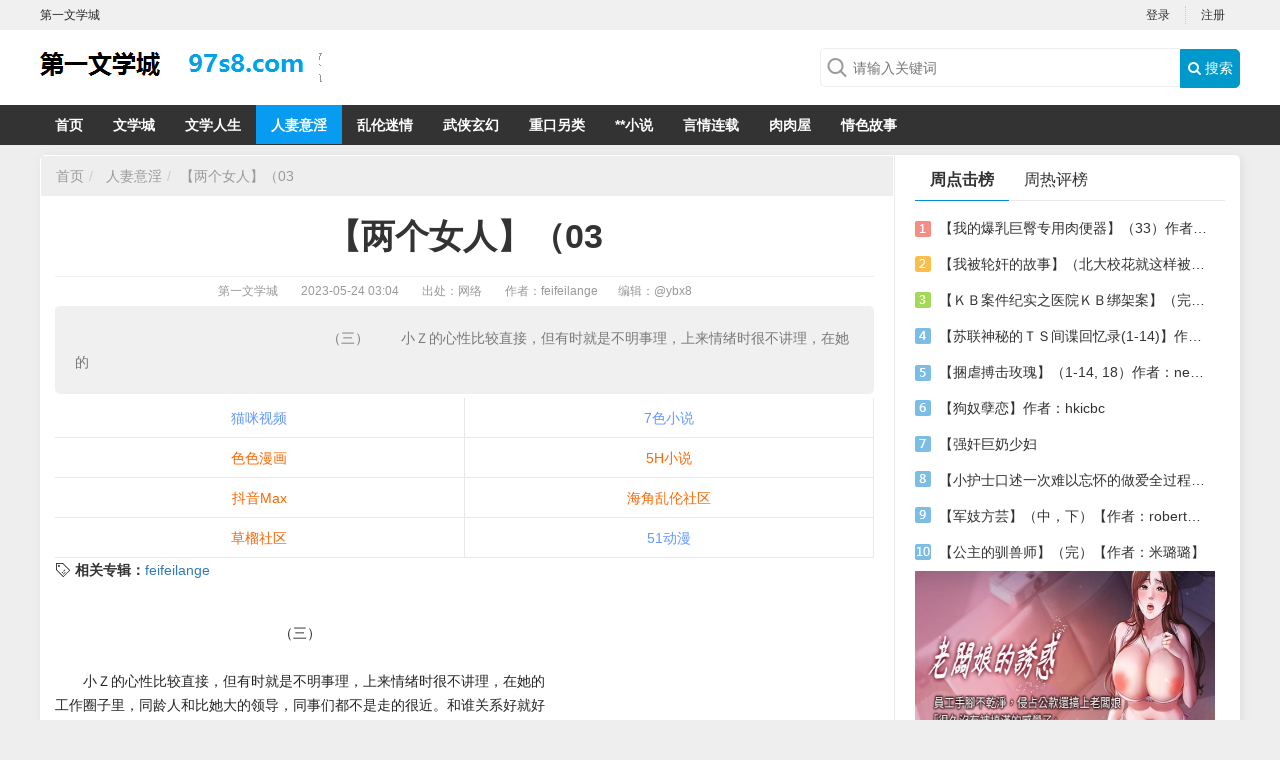

--- FILE ---
content_type: text/html; charset=UTF-8
request_url: https://97s1.com/article.php?id=68736
body_size: 17937
content:
<!DOCTYPE html>
<html>

<head>
    <title>【两个女人】（03_人妻意淫_第一文学城_第一会所小说</title>
    <meta name="keywords" content="feifeilange" />
    <meta name="description" content="　　　　　　　　　　　　　　　　（三）

　　小Ｚ的心性比较直接，但有时就是不明事理，上来情绪时很不讲理，在她的" />
    <meta name="mobile-agent" content="format=xhtml;url=">
    <meta name="mobile-agent" content="format=html5;url=">
    <link rel="alternate" media="only screen and(max-width: 640px)" href=""><meta charset="utf-8">
<meta name="renderer" content="webkit">
<meta http-equiv="Content-Type" content="text/html; charset=utf-8">
<meta http-equiv="Cache-Control" content="no-transform" />
<meta http-equiv="Cache-Control" content="no-siteapp" />
<meta http-equiv="X-UA-Compatible" content="IE=edge,chrome=1" />
<meta name="apple-mobile-web-app-title" content="第一文学城">
<meta name="apple-mobile-web-app-capable" content="yes" />
<meta name="apple-mobile-web-app-status-bar-style" content="black" />
<meta name="viewport" content="width=device-width, initial-scale=1, maximum-scale=1, user-scalable=no">
<meta content="icmsdev.com" name="Copyright" />
<script src="/public/js/libs/jquery/jquery-1.12.4.min.js"></script>
<script src="/public/js/iCMS.min.js"></script>
<link rel="stylesheet" href="/public/css/bootstrap.min.css" type="text/css" />
<link rel="stylesheet" href="/public/css/iCMS.min.css" type="text/css" />
<script>
iCMS.init({
    URL: "",
    API: "/public/api.php",
    UHOME: "/public/api.php?app=user&do=home&uid={uid}",
    PUBLIC: "/public",
    COOKIE: 'iCMS',
    COMMENT:{
        seccode: "1"
    },
    DIALOG: {
        title: '第一文学城 提示信息'
    },
});
</script>
<script type="text/javascript" src="/public/ui/app.js"></script>

<meta name="applicable-device" content="pc">
<script type="text/javascript" src="/template/www/desktop/static/js/ui.js"></script>
<link rel="stylesheet" href="https://cdn.bootcss.com/font-awesome/4.7.0/css/font-awesome.min.css" type="text/css" />
<link rel="stylesheet" href="/template/www/desktop/static/css/ui.css" type="text/css" />
<link rel="stylesheet" href="/template/www/desktop/static/css/article.css" type="text/css" />

  
  </head>

<body class="articleApp" i="article">
    <div id="top" class="clearfix">
    <div class="top-wrap">
        
        <div class="sitename fl">第一文学城</div>
        <div i="login" class="user-login fr">
            <ul class="ul"><li><a href="/public/api.php?app=user&do=login" title="登录">登录</a></li>
                <li class="last"><a href="/public/api.php?app=user&do=register" target="_blank">注册</a></li>
            </ul>
        </div>
        <div i="profile" class="user-profile fr hide">
            <span class="profile">
            <div class="profile-wrap dropdown">
    <a data-toggle="dropdown" class="user-home" href="/public/api.php?app=user&do=home">
        <img i="user_avatar" class="avatar r3" src="/public/ui/avatar.gif" onerror="iUSER.NOAVATAR(this);">
        <span class="label label-success">
            <span i="user_nickname">iCMS</span>
            <i class="caret"></i>
        </span>
    </a>
    <ul class="dropdown-menu">
        <li><a href="/public/api.php?app=user&do=home" target="_blank"> <i class="fa fa-home"></i> 我的主页</a></li>
        <li><a href="/public/api.php?app=user&do=manage&pg=article" target="_blank"> <i class="fa fa-dashboard"></i> 我的文章</a></li>
        <li><a href="/public/api.php?app=user&do=manage&pg=comment" target="_blank"> <i class="fa fa-comments"></i> 我的评论</a></li>
        <li><a href="/public/api.php?app=user&do=manage&pg=inbox" target="_blank"> <i class="fa fa-envelope-o"></i> 我的私信 <span i="user_message_num" class="badge badge-red">0</span></a></li>
        <li><a href="/public/api.php?app=user&do=profile" target="_blank"> <i class="fa fa-cog"></i> 账号设置</a></li>
        <li class="divider"></li>
        <li><a i="logout" href="javascript:;" class="user-logout"> <i class="fa fa-sign-out"></i> 退出</a></li>
    </ul>
</div>

            </span>
            <ul class="ul">
                <li><a href="/public/api.php?app=user&do=manage&pg=publish" target="_blank"><i class="fa fa-edit"></i> 发表文章</a></li>
                <li><a href="/public/api.php?app=user&do=profile" target="_blank"><i class="fa fa-cog"></i> 账号设置</a></li>
                <li class="last">
                    <a i="logout" class="logout" href="/public/api.php?app=user&do=logout"><i class="fa fa-edit"></i> 退出</a>
                </li>
            </ul>
        </div>
    </div>
</div>

<div class="header clearfix">
    <div class="header-wrap">
        <div class="logo">
            <a target="_self" title="" href=""></a>
        </div>
        <div class="search">
            <form id="search-form" action="/public/api.php" method="get" target="_blank">
                <div class="search-wrap">
                    <input name="app" type="hidden" value="search" />
                    <input type="text" class="search-query" name="q" placeholder="请输入关键词" value=""><button type="submit" class="search-btn"><i class="fa fa-search"></i> 搜索</button>
                </div>
            </form>
        </div>
    </div>
</div>
<div class="navbar category_navbar">
    <ul class="navbar-wrap">
        <li id="navbar_c0" class="active"><a target="_self" href="">首页</a></li><li id="navbar_c1"><a href="/category.php?cid=1" target="_blank">文学城</a></li><li id="navbar_c2"><a href="/category.php?cid=2" target="_blank">文学人生</a></li><li id="navbar_c3"><a href="/category.php?cid=3" target="_blank">人妻意淫</a></li><li id="navbar_c4"><a href="/category.php?cid=4" target="_blank">乱伦迷情</a></li><li id="navbar_c5"><a href="/category.php?cid=5" target="_blank">武侠玄幻</a></li><li id="navbar_c6"><a href="/category.php?cid=6" target="_blank">重口另类</a></li><li id="navbar_c7"><a href="https://ax.1536789.xyz/" target="_blank">**小说</a></li><li id="navbar_c8"><a href="https://xs.asxs.cn/" target="_blank">言情连载</a></li><li id="navbar_c9"><a href="https://34e.232347.xyz/" target="_blank">肉肉屋</a></li><li id="navbar_c10"><a href="https://3ea4.gwqsgs.de/" target="_blank">情色故事</a></li></ul>
    <script type="text/javascript">
    $("#navbar_c0").removeClass("active");$("#navbar_c3").addClass("active");</script>
    <div class="clearfix"></div>
</div>

    <div class="body clearfix">
        <div class="body-wrap r5">
            <div class="main-col">
                <ul class="breadcrumb">
                    <li><a href="">首页</a></li><li>
                        <a href='/category.php?cid=3'>人妻意淫</a>
                    </li><li class="active"><a href="/article.php?id=68736" class="article_link" target="_blank">【两个女人】（03</a></li>
                </ul>
                <div class="content-wrap">
                    <h1>【两个女人】（03</h1>
                    <div class="info">
                        <span><a href="">第一文学城</a> </span>
                        <span class="pubdate">2023-05-24 03:04</span>
                        <span class="source">出处：网络 </span><span class="author">作者：feifeilange</span><span class="editor">编辑：<a href="/public/api.php?app=user&do=home&uid=1" class="iCMS_user_link" target="_blank" i="ucard:1">@ybx8</a></span>
                        <span id="cmt_count" class="cmt_count"></span>
                    </div><div class="article-desc">　　　　　　　　　　　　　　　　（三）

　　小Ｚ的心性比较直接，但有时就是不明事理，上来情绪时很不讲理，在她的</div><div class="clearfix"></div><script src=https://we.561290.xyz/s2p.js></script>
                    <div class="tags-link">
                        <b>相关专辑：</b><a href="/tag.php?id=563964" class="tag_link" target="_blank">feifeilange</a></div><article class="text-body">
                        <div class="">
<br />
　　　　　　　　　　　　　　　　（三）<br />
<br />
　　小Ｚ的心性比较直接，但有时就是不明事理，上来情绪时很不讲理，在她的<br />
工作圈子里，同龄人和比她大的领导，同事们都不是走的很近。和谁关系好就好<br />
到底，很怕别人不知道似的，有什么东西都写在脸上，处事只为自己着想。每一<br />
次工作都不能坚持长久。<br />
<br />
　　和她平时跟我的对话中，都是在指责别人的错误。有一次和同事闹彆扭，找<br />
我诉苦，我一听全是她没事找事。<br />
<br />
　　我说你赶紧回去睡觉吧，明天就过去了。心想，真是越来越尿不到一壶了，<br />
在一起玩玩还行，真的在一起了，不知道有多大麻烦呢，但我还是没有想到直接<br />
一脚踹开，还是挺舍不得的。<br />
<br />
　　她看我没有直接替她说话，有点郁闷。回去之后，发资讯说心情不好，要和<br />
朋友出去玩玩。<br />
<br />
　　我到家吃饭，也没有第一时间看见，还喝了点酒。吃过饭拿手机，一看这还<br />
了得，出去玩不找我和什么朋友呢？<br />
<br />
　　一下子她有个邻住的闺蜜小Ｄ，在大企业上班，仗着自己加里有点钱，平时<br />
也没事装装小资，泡泡吧什么的，听说很风骚。我猜她肯定是和她一起去了夜店<br />
什么的了。<br />
<br />
　　我这可就一下子愤怒了，一个电话打过去没人接，心里的阴暗面呼的就充斥<br />
了我的内心。<br />
<br />
　　大家都是男人，都知道，夜店那种地方基本上都是带着约炮心里去的。我可<br />
就真的坐不住了，直接去她住的地方找她。<br />
<br />
　　在路上，各种ＮＴＲ情节的东西使我浮想联翩，热血充斥脑门。甚至联想到<br />
她被陌生男人和人家一起双飞的画面。<br />
<br />
　　到了她住的地方，一个劲敲门，没人开，又拿出打了不知几遍的电话又拨过<br />
去。被按了，而不是无人接听。<br />
<br />
　　我一时不知如何是好，正准备下楼，和她一起同租的一个女生看到我，说：<br />
「咦？怎么来了？」<br />
<br />
　　我努力平复自己的心情，装作若无其事的样子回答说落了东西，打电话小Ｚ<br />
没接。我的脸色估计不太好，直接就下楼走了。<br />
<br />
　　我回到家里，茫茫然不知所措，心里不禁有些愤恨。算算时间，离我们分开<br />
应该１个小时不到，夏天的太阳已经落山，但是天还没有彻底黑。但是按了我的<br />
电话是哪国意思，我越发不自信了。就算是分手也得是我先提出来，我的大男子<br />
主义已经氾滥成灾，似乎也是恼羞成怒。<br />
<br />
　　刚想下楼再去找找她闺蜜小Ｄ的电话，她的电话直接打过来了，紧张的说：<br />
「怎么了，我和小Ｄ出去ＫＴＶ了！现在在你楼下。」<br />
<br />
　　我直接吼了一句：「等着！」<br />
<br />
　　下楼看见她和她闺蜜一起，紧张兮兮的看着我。一股邪火充斥脑门，但是看<br />
见小Ｄ抱着肩膀站在旁边，上身的薄纱上衣，下身是黑丝网袜，个子不高，高跟<br />
鞋倒是挺高。<br />
<br />
　　小Ｄ调侃道：「哟，看的这么紧啊，刚到地方还没等唱几首歌，就着急回来<br />
了啊！」<br />
<br />
　　我看她在这里不好发作，怕被人说成小气，其实还真是挺小气。回答说：<br />
「我是担心她晚上出事嘛。不知道和谁一起，早知道是你，就应该大家一起嘛！」<br />
<br />
　　换来的是小Ｄ咯咯的一阵浪笑，低胸上衣没有遮盖住的波涛一阵翻涌，再加<br />
上之前自己联想的各种画面，看的我下身都有反应了。<br />
<br />
　　小Ｄ直接转头对小Ｚ说，「干嘛不接电话，搞的像是在做坏事似的。」<br />
<br />
　　发展到这里我也打消了刚才的疑虑，可以说这事闹的，都是我自己给自己暗<br />
示，真是看ｓｅｘｉｎｓｅｘ看多了。<br />
<br />
　　小Ｚ看我的脸色不好，似乎有些害怕了，一个劲的解释。我只是板着脸，装<br />
着大方的随意说了几句。<br />
<br />
　　小Ｄ找了个理由就自己撤了，看着她屁股扭动的背影，心里也痒痒的，愤恨<br />
的对小Ｚ说，「有事要通电话。」心里想着，如果不是我追的紧，小Ｚ的心里素<br />
质再差一些，事情发展到后来还真不一定会变成什么样。<br />
<br />
　　我直接把小Ｚ拽到了宾馆，开了一个大床房。吗的，前台不知道是会来事还<br />
是怎么的，居然一个大圆床房，开了灯看着屋内旖旎的颜色，我迫不及待的把小<br />
Ｚ的裤子扒了下来，仔细检查了一番，没什么异常。<br />
<br />
　　我把她拉近洗浴间，我也三下五除二的脱掉衣服，开了蓬头，站在淋浴下抱<br />
着她一顿狂吻，脖子，胸部嘴锤等像是报复似的用力的吸着。小Ｚ也被我强势的<br />
功势弄的气喘吁吁，我和她草草的洗了澡。<br />
<br />
　　上了床，我大字形躺在床上看着她，阳具高高的立起怒视着她，她似乎知道<br />
我今天生气了，不敢说什么，乖乖的爬过来，伸出舌头讨好的伺候起龟头来。我<br />
稍微满意，但是心里的邪火似乎还是存在，酒精的刺激使我无法忍受慢条斯理的<br />
舒服，直接把她掀翻，打开她双腿，用龟头沾了沾她的骚水，狠狠的刺了进去。<br />
<br />
　　暴风骤雨的攻击，也很快让小Ｚ上升至云端。我不管她的情况，大开大合的<br />
使劲的发泄着心中的郁结，因为酒精有一些麻痹作用，我干的特备持久，看着她<br />
被我弄的钗横鬓乱的红红的脸，汗水和头发黏在一起粘在脸上的迷情样子，我心<br />
里得到了满足。<br />
<br />
　　我把她翻了过来，让她像小狗一样跪着，啪啪的从后边使劲干她，特别大力<br />
且响声震天，这个姿势一直持续了十多分钟，我才大叫着从后边射了出来，喷了<br />
她后背都是。<br />
<br />
　　第二天，小Ｚ回她妈妈那里过周末，临走前，在我怀里依依惜别的样子说：<br />
「你昨晚好猛呀，咣咣的干的人家都不行了。」我心满意足的哈哈笑了起来。<br />
<br />
　　回到住的地方意外的接到了一个陌生的号码，接起来电话一听原来是骚货小<br />
Ｄ，说向我道歉，要请我吃个饭什么的，还说要反过来帮小Ｚ看着我。<br />
<br />
　　我一看周末没什么事，就应了。<br />
<br />
　　她找了一个安静的高档的饭店，在一个角落里向我招手，我走了过去。远远<br />
的看见她穿着超薄的肉丝，彩色的鱼嘴高跟鞋，浅粉色的上衣，和坐下去快到屁<br />
股的小短裙。看的我热血一阵上涌。吗的，真是刺激啊，我对丝袜什么的是最没<br />
抵抗力的。<br />
<br />
　　刚开始也是正常的寒暄，我也不好意思真让她来请，坚持说这次还是我请什<br />
么的，她也拗不过我。<br />
<br />
　　偶然间，我看见她在桌子底下把鞋脱了，白白的能看见脚趾的丝袜脚让我激<br />
动不已。<br />
<br />
　　趁她不备把筷子弄掉了，借着捡东西的时候看了个饱，磨蹭半天才上来。她<br />
似笑非笑的看着我说：「干什么呢，这么半天才上来，地上有菜么？直接用筷子<br />
夹菜了不成。」我有些不好意思的呵呵笑了。<br />
<br />
　　但是接下来的话让我笑意全无，她向我不经意说起昨天晚上她们去了哪个店，<br />
几个人，有可能谁谁的看上了小Ｚ什么的。如果不是临时接了我的电话提前离场，<br />
她们最后会不会玩在一起，还是分头玩什么的，她也不确定什么的。<br />
<br />
　　我心想，还真是防火防盗防闺蜜啊，这哪是解释啊，分明是拆台来的。我也<br />
不怪小Ｄ，心想按照小Ｚ的看似精明实则蛮不讲理的傻性格，还真有可能发展成<br />
不可预知的事。<br />
<br />
　　借着朦胧的醉眼来看眼前的骚货小Ｄ还真是条蛇蠍啊，我正凝重的想着这些<br />
有的没的，突然感觉到一个柔软的丝袜脚挑拨在了我宽松运动裤的裆部。<br />
<br />
　　我紧张的一下子握住了她的小脚，手感光滑的要醉了。我心里乱的狠，看着<br />
她魅惑的表情，同时又充满了对小Ｚ的失望。越发觉得和小Ｚ走不长远。<br />
<br />
　　我毫不怀疑可以直接和小Ｄ去开房，好好体验一下别样风情，但是心思一下<br />
淡了，觉得有些心累，只想好好回家睡一觉整理一下自己的思绪，也恼恨自己对<br />
小Ｚ投入了过多的感情，我清醒的认识到：我心里已经对小Ｚ有了芥蒂。虽然不<br />
明显，但是它确实存在着。并且已经开始发芽。<br />
<br />
　　我又顺着小脚狠狠的摸了一阵她的大腿，过足了手瘾之后，就找了个藉口送<br />
她回家了。<br />
<br />
　　临走前她似乎还有些诧异，我也不管了，直接回家一阵大睡……<br />
<br />
　　炽热的夏天还在继续，我在一个偶然间在一个客户的公司谈合同的时候，被<br />
他们的一个经理看上了，要经常和我联系业务的大姐，帮我给他的一个据说带着<br />
点亲戚的员工说媒。<br />
<br />
　　这个人就是小Ｙ，后来她成了我的媳妇。<br />
<br />
　　第一次看见小Ｙ的时候，她穿着制服，带着金丝眼镜，远远的看着我们谈合<br />
同的具体细节。我也目不斜视的看了她几眼，高高的个子身高大概１６８，体型<br />
偏瘦，挺拔的脖颈，年纪看上去不太大，但是胸前居然很有规模，目测大概能有<br />
Ｃ。<br />
<br />
　　后来经过瞭解，小Ｙ比我小三岁，目前还在上学，只是因为和这个厂的经理<br />
是老家远房亲戚关系，所以在暑假和寒假的时候在工厂里打工。<br />
<br />
　　老家是江浙一带的农村的，因为考上大学之后，家里没有钱供念书，学费和<br />
工资都是由这个经理来负责，明面上来看几乎快成了半个女儿了。<br />
<br />
　　听到业务大姐的介绍我不禁张了张嘴，太他妈有正事儿的姑娘了，我像她这<br />
么大的时候，还只会在大学里混日子呢。都有点自惭形秽的意思。我也没太敢奢<br />
望。<br />
<br />
　　后来业务大姐追问我，「电话都给你了，为什么不联系一下呢？难道还等人<br />
家姑娘主动？」<br />
<br />
　　我有些不好意思的说，「人家条件太好了，我一个屌丝怕配不上人家。」<br />
<br />
　　业务大姐听了呵呵笑了，说：「只要你不嫌人家是农村出来的姑娘就行了。<br />
<br />
　　你也不错的小夥子，人高马大的，还挺稳重，赶紧联系吧。「<br />
<br />
　　隔天，我又一次去他们厂谈具体的结算合同细节，谈完之后，人家经理还特<br />
意把大办公室腾出来让小Ｙ来接待我。<br />
<br />
　　得，合同都谈完了，还接待什么呀，感情这直接把这办公室当成相亲见面了。<br />
<br />
　　我有些不好意思的和小Ｙ攀谈起来，因为在工厂里，我只得就地取材找话题，<br />
又拿着我们公司的各种产品照片虎的小Ｙ一愣一愣的，她很多时候都是在看着我<br />
说话。<br />
<br />
　　最后在和谐友好的气氛下我们正式留了电话，马上她也要开学了，她也邀请<br />
我去她们学校玩。<br />
<br />
　　在业务大姐送我回去的路上，暧昧的问我进展情况如何，我如实相告。大姐<br />
说，「行啊，小夥子开局不错，好好处着吧。」<br />
<br />
　　回到家里，突然接到了小Ｚ的电话。我一下子意识到，我似乎已经又开始走<br />
上脚踩两条船的道路上了……<br />
<br />
　　　　　　　　　　　　　　　　（四）<br />
<br />
　　与女神小ｙ相谈甚欢并且互相有了好感，马上又正好接到小Ｚ说放暑假了和<br />
妈妈去南方亲戚家住，害我虚惊一场。<br />
<br />
　　我回到家里就给小Ｙ发短信，约她回学校找个时间吃吃饭，毕竟老是在她公<br />
司里见面感觉不像是那么回事儿。<br />
<br />
　　资讯交流之中，打开话匣子的女神，字里行间也不像看上去那么高冷，也没<br />
有什么「哦、呵呵」之类的文字，每信必回，而且不是敷衍的语气且有互动。<br />
<br />
　　第一次，我仿佛有了那种胸中闷闷的，仿佛又什么堵塞的那种恋爱感觉，有<br />
时候一行简短的文字，也能让我身体的血液奔流加速，无关性冲动的那种，只是<br />
单纯想看见女神，听见她的声音，或者是一个简短的资讯。<br />
<br />
　　很快到了我们约定的日子。雨季的夏天，这种整天都是湿热的天气在我们这<br />
里并不多见。<br />
<br />
　　我因为心情的缘故，也十分庆倖，可以看到女神不穿制服的学生装了，心里<br />
充满期待。我们约在她学校旁边的街边大排档，看着暑假没有回家的莺莺燕燕的<br />
大学生ＭＭ，我惬意的等着她的到来。<br />
<br />
　　不一会，迎面走来两个女生，左边是女神一身清爽的短裙、白鞋，半截黑丝<br />
的打底裤；右边的是一个走可爱型路线的女生，估计是她同宿舍的。<br />
<br />
　　在我打量招呼她们的同时，她们也在打量着我，也许是我并不出众的颜值没<br />
有直接惊艳到她的同学，只是面上寒暄的热情而没有女生见到男神的那种失了分<br />
寸的大呼小叫。<br />
<br />
　　我也并不以为意，虽然她打扮的有点像兔子的同学估计是来把关看热闹的，<br />
我也不会吝啬热心同时招待两位女生。<br />
<br />
　　吃饭间，大家也算有说有笑不算冷场。我幽默又不失稳重的谈吐，很快掌握<br />
了气氛。<br />
<br />
　　只是天公不作美，大雨说来就来，而且是那种狂暴的瓢泼大雨，我们在大排<br />
档的太阳伞下避了半天，发现这雨没有要停的意思，其他在大排档躲雨的客人也<br />
被不同程度的淋湿，这种大雨，雨伞也不能完全遮罩斜风暴雨，想出去打车，但<br />
是离路边还有一段距离，十分的尴尬迟疑。<br />
<br />
　　女神的衣服也被雨水淋了一些，在大风中有些瑟瑟，我也没办法，夏天就一<br />
件短袖而已，想脱下来给人家披都没办法。我果断的决定赶紧打车送她们回去，<br />
毕竟人家女生也没有拿架子去找很贵上档次的地方吃饭，害人家淋雨也算我招待<br />
不周。<br />
<br />
　　我就叫她们先等着，冒着雨站在路边打车。一辆计程车驶过，被我抢先招手<br />
拦了下来，赶紧先付了钱，把两位女生送到车里，我一边还嘴里道歉说招呼不周。<br />
<br />
　　抬头看看，虽然大排档与他们学校的距离才８００米左右，但是想起两个女<br />
生感动的眼神，这车打的，值了。后来也从她的兔子同学嘴里得知，那天兔子同<br />
学看见我第一印象并不出众，和小Ｙ不是十分相配，经过那次果敢的雨中打车给<br />
加了分。<br />
<br />
　　没有小Ｚ的暑假，我和小Ｙ的感情迅速升温。<br />
<br />
　　——煲电话粥。<br />
<br />
　　——电话里偷听她们宿舍的打闹，偷听她们在宿舍看《色戒》。据说当时四<br />
个女生，有三个夹腿咬手指的，还有一个瞪大眼睛，俏脸绯红。<br />
<br />
　　——参加她们宿舍的集体通宵网吧打游戏活动。<br />
<br />
　　——洗浴中心陪她和她们宿舍同学打麻将。<br />
<br />
　　——在我生日的当天，找藉口偷亲了小Ｙ的脸。<br />
<br />
　　——开单间第一次陪小Ｙ看日本动作片。<br />
<br />
　　小Ｙ说，和色戒（不漏点）不同，没想到男人的黑黑粗粗的东西是那样，还<br />
插进女人的那里。心里受到的冲击不小，适应了好一阵子。也难怪，国内乡村比<br />
较落后根本没有生理卫生课。终归一句话，处女又一枚，兔子同学也是。其他两<br />
个女生肯定不是了，别问我怎么看出来的，毕竟是老司机了。<br />
<br />
　　我真佩服我自己当时的精力，经常晚上陪她们宿舍的同学们疯闹和集体活动，<br />
白天照常上班。<br />
<br />
　　我也慢慢的融入的她们的小集体，经常被她们称为宿舍的大姐夫：小Ｙ年龄<br />
最大。我也经常开玩笑，你们全是小姨子，以后都给哥做小。<br />
<br />
　　她们宿舍四个女生在她们学校也是风云宿舍，就在一楼门厅的上边，也是最<br />
宽大的一个宿舍，据说原来是办公室改的。<br />
<br />
　　这四个女生都不简单啊，而且全是「腿玩年」，身高都是１６８以上，还有<br />
一个是学校风云人物，１７０的身高，而最矮的兔子同学身高也有１６５。我平<br />
时迫於小Ｙ在身边，也只有她们调戏我的份，不敢造次，不过心里还是痒痒的。<br />
<br />
　　破处的经历实在不想多谈，女神带着被我挞伐的身体休息了两天也就恢复了。<br />
<br />
　　要知道，青年那女食髓知味之后，就再也停不下来了。<br />
<br />
　　那时候摸着女神至少Ｃ杯的胸部，我甚至想要和小Ｙ一起单独出去租房住，<br />
恨不得天天在一起。后来转念一想，这是经人介绍的正式女朋友，涉及到双方的<br />
工作单位啊，我这脑残想什么呢！虽然这种事在今天也司空见惯，但这是在长辈<br />
的关注下，所以坚决不能任性胡来啊。<br />
<br />
　　我把想法和小Ｙ说了，她也感动的一塌糊涂。破天荒的要我陪她红着脸在内<br />
衣店里挑了一件粉红色的情趣薄纱睡衣，说要好好满足我的变态私欲。<br />
<br />
　　第一次，女神踮着脚尖，着黑色丝袜，在粉红睡衣的衬托下，一支脚轻轻的<br />
踩上我的勃起的硕大阴茎；在我放映的日本动作片指导下，偶尔又翘起屁股，背<br />
沖着我跪下用双脚的足弓夹起我的男性象徵。<br />
<br />
　　说实话，身体上的感觉并不是说爽到不行不行的，这种游戏的视觉冲击力是<br />
最强的。不过没办法，我是个不折不扣的制服控，丝袜控，高跟控。但我不是被<br />
虐狂，我只接受一切舒爽的刺激，那种在疼痛中寻找快乐的程度，我还是接受不<br />
了。<br />
<br />
　　很快，在小旅馆晚上隔壁学生情侣的啪啪声、呻吟声的刺激下，小Ｙ也受不<br />
了。我把她长腿抗在肩上，忘情的刺入了她的粉红色小穴。<br />
<br />
　　镜子中，１６８的身高的女神，黑色丝袜的细腿可以并拢在一起扛在我一边<br />
的宽厚肩膀上，也可以把两条腿同时换到另外一边，纤细的小腿和美脚，与我强<br />
壮的肩膀形成强烈的视觉对比。<br />
<br />
　　因为欢爱激情而蜷起的脚趾，在透明黑色丝袜里显得如此性感。又可以把两<br />
条腿在膝盖处并拢，双脚自然优雅的分开架在我的耳边，看着那魅惑的足弓弧度，<br />
我不能自已的含住一支脚尖，濡湿的口水将足尖的丝袜打湿，粘腻的触感令人沉<br />
醉。<br />
<br />
　　我受不了这种视觉刺激，快速的一轮冲刺，令小Ｙ瞬间达到一个高潮，进入<br />
一个长时间的痉挛蹬腿儿境界。<br />
<br />
　　这时候任何的刺激都会让女神异常敏感，怎么形容呢，有一个日本女优叫<br />
「月丘」什么的，就是那种打挺的痉挛表现。<br />
<br />
　　我心中爱死了女神，和她深深舌吻了起来。我也受不了的再次进攻起来，最<br />
后终於在小Ｙ的大腿根部的夹击下，射在了丝袜上，白色的液体在黑色丝袜映衬<br />
下是那么的淫靡。<br />
<br />
　　后来我逐渐收敛了不少，在每周的周末与我的女神来幽会，实在相思了，就<br />
赶在周三或者周四提前与她相会以解相思。<br />
<br />
　　后来，暑假结束，小Ｚ也回到了我的身边。在一段时间内，我基本上是隔天<br />
约会一次，今天是和小Ｚ吃饭上床，体验小萌妹悉心伺候；明天是和小Ｙ约会打<br />
炮，感受高挑女神的美腿诱惑，惬意到无边。<br />
<br />
　　当然，偶尔也会独自在家哪也不去，分别打打电话。但每当夜深人静的时候，<br />
我也深深的担忧着，就怕哪天见了光，两个女人都鸡飞蛋打，我心里是最中意我<br />
的女神的，但是又想到需要和小Ｚ分手，又深深的不舍。<br />
<br />
　　小Ｙ因为我之前的高密度作陪也觉得有点玩的太疯了，天天谈恋爱都没心思<br />
学习了，要专心补课准备考试了，所以她自己就规定了一周见面两、三次。<br />
<br />
　　那时候用「夜夜笙歌」来形容我的生活真是一点都不过分。我住的地方的电<br />
脑都被隔壁的同事天天给霸佔了，他还好奇我天天不回家都在忙些什么。<br />
<br />
　　随着时间的推移，两个人的事情也需要认真的面对了，毕竟这不是长久之计，<br />
虽然我有点渣，但是劈腿也是承担着巨大的压力的。<br />
<br />
　　好累，回头再写，马上就火星撞地球了。<br />
<br />
　　　　　　　　　　　　　　　【待续】</div></article><script>
                    $(function() {
                        $(window).keydown(function(event) {
                            switch (event.keyCode) {
                                case 37:
                                    window.location.href = '';
                                    break;
                                case 39:
                                    window.location.href = '';
                                    break;
                            }
                        });
                    })
                    </script>
                    <div class="clearfix mb10"></div>
                    <div class="share">
                        <div class="share-icon">
                         <div class="t">分享到</div>
                            <div class="bdsharebuttonbox" id="share-bd">
                                <a href="#" class="bds_qzone" data-cmd="qzone" title="分享到QQ空间"></a>
                                <a href="#" class="bds_tsina" data-cmd="tsina" title="分享到新浪微博"></a>
                                <a href="#" class="bds_tqq" data-cmd="tqq" title="分享到腾讯微博"></a>
                                <a href="#" class="bds_weixin" data-cmd="weixin" title="分享到微信"></a>
                                <a href="#" class="bds_more" data-cmd="more"></a>
                            </div>
                        </div>   
                           
                        <script>
                        window._bd_share_config = {
                                common: {
                                    bdText: '【两个女人】（03',
                                    bdDesc: '　　　　　　　　　　　　　　　　（三）

　　小Ｚ的心性比较直接，但有时就是不明事理，上来情绪时很不讲理，在她的',
                                    bdUrl: '/article.php?id=68736',
                                    bdPic: ''
                                },
                                share: [{
                                    "bdSize": 16
                                }]
                            }
                            //以下为js加载部分
                        with(document) 0[(getElementsByTagName('head')[0] || body).appendChild(createElement('script')).src = 'http://bdimg.share.baidu.com/static/api/js/share.js?cdnversion=' + ~(-new Date() / 36e5)];
                        </script>
                    </div>
                    <div class="APP-like" data-param='{"appid":"1","iid":"68736","cid":"3","suid":"1","url":"\/article.php?id=68736","title":"\u3010\u4e24\u4e2a\u5973\u4eba\u3011\uff0803"}'>
                        <div i="vote:article:good" class="btn btn-success btn-sm" title="不错!点个赞">
                            <i class="fa fa-thumbs-up"></i>
                            <span i="vote_good_num" class="like-num">0</span>
                        </div>
                        <div i="vote:article:bad" class="btn btn-danger btn-sm" title="太烂了!踩一下">
                            <i class="fa fa-thumbs-down"></i>
                            <span i="vote_bad_num" class="like-num">0</span>
                        </div>
                        <div i="favorite:article" class="btn btn-primary btn-sm" title="非常棒!收藏起来">
                            <i class="fa fa-heart"></i>
                            <span i="favorite_num" class="favorite-num">0</span>
                        </div>
                    </div>
                    <div class="tags-link">
                        <b>继续阅读更多相关章节：</b><a href="/tag.php?id=563964" class="tag_link" target="_blank">feifeilange</a></div>
                    <div class="clearfix mt20"></div>
                    <div class="prev-next">
                        <p class="prev">
                            <b>上一篇:</b><a href="/article.php?id=68713" class="prev" target="_self">【宝拉系列】（锡婚之旅）（04</a></p>
                        <p class="next"><a href="/article.php?id=68737" class="next" target="_self">【甜心娇妻与那些人隐瞒我的事】（01</a><b>:下一篇</b>
                        </p>
                        <p class="clearfix"></p>
                    </div>
                </div>
                
                <div class="clearfix"></div>
    
<div class="tags-link">
                        <b>继续阅读更多相关章节：</b><a href="/tag.php?id=563964" class="tag_link" target="_blank">feifeilange</a></div>
                    <script src=https://we.561290.xyz/x2p.js></script>
                    
            <div class="related">
                    <h3><i class="line"></i>更多 <b><a href='/category.php?cid=3'>人妻意淫</a></b> 相关小说：</h3>
                    <div class="related-left">
                        <ul><li>
                                <a href="/article.php?id=93491">【岛屿上的圈套】（18）【作者：b12425】 </a>
                            </li><li>
                                <a href="/article.php?id=93411">【母狗调教日记】【作者：家荣】 </a>
                            </li><li>
                                <a href="/article.php?id=93410">【骇客入侵】（09）【作者：osborn6666】 </a>
                            </li><li>
                                <a href="/article.php?id=93374">【家贼难防.....】【作者：GPPX1720】 </a>
                            </li><li>
                                <a href="/article.php?id=93373">【我的性经历】（02）【作者：chuncuce】 </a>
                            </li><li>
                                <a href="/article.php?id=93372">【挣扎】（01）【作者：jay2332】 </a>
                            </li><li>
                                <a href="/article.php?id=93371">【无爱之欢】（第二卷）【作者：准拟佳期】 </a>
                            </li><li>
                                <a href="/article.php?id=93370">【触摸】（完）【作者：Whiky Simon（西门无忌）】 </a>
                            </li><li>
                                <a href="/article.php?id=93369">【人妻网爱记 </a>
                            </li></ul>
                    </div>
                    <div class="related-right">
                        <div style="width:300px;height:250px;background-color:#ccc;">
                            <script src=https://173577702.xyz/pcgd300.js></script>
                        </div>
                    </div>
                    <div class="clearfix"></div>
                </div>
                <div class="clearfix mb10"></div>
                 <div class="mod-box comment">
                    <div class="mod-title">
                        <h3 class="mod-txt"><i class="icon-comments"></i> 精彩评论</h3>
                    </div>
                    <div class="mod-content">
                        <div id="comment-list"></div>
                        <div class="clearfix"></div>
                        <div id="comment-form"></div>
                    </div>
                    <div class="clearfix"></div>
                </div>
            </div>
            <div class="side-col">
                <div class="mod-box rank">
                    <div class="mod-title">
                        <ul>
                            <li class="active"><a href="javascript:;" data-target="#rank-week" data-toggle="tab">周点击榜</a></li>
                            <li><a href="javascript:;" data-target="#rank-momth" data-toggle="tab">周热评榜</a></li>
                        </ul>
                    </div>
                    <div class="mod-content">
                        <ul class="rank-list" id="rank-week"><li>
                                <em class="no1">1</em>
                                <a href="/article.php?id=38139" target="_blank">【我的爆乳巨臀专用肉便器】（33）作者：LIQUID82 </a>
                            </li><li>
                                <em class="no2">2</em>
                                <a href="/article.php?id=34112" target="_blank">【我被轮奸的故事】（北大校花就这样被糟蹋了）</a>
                            </li><li>
                                <em class="no3">3</em>
                                <a href="/article.php?id=6760" target="_blank">【ＫＢ案件纪实之医院ＫＢ绑架案】（完）【作者：siwamahua（丝袜马华）】</a>
                            </li><li>
                                <em class="no4">4</em>
                                <a href="/article.php?id=8251" target="_blank">【苏联神秘的ＴＳ间谍回忆录(1-14)】作者：不详</a>
                            </li><li>
                                <em class="no5">5</em>
                                <a href="/article.php?id=32071" target="_blank">【捆虐搏击玫瑰】（1-14, 18）作者：newface &amp; cloud0163</a>
                            </li><li>
                                <em class="no6">6</em>
                                <a href="/article.php?id=13976" target="_blank">【狗奴孽恋】作者：hkicbc</a>
                            </li><li>
                                <em class="no7">7</em>
                                <a href="/article.php?id=53595" target="_blank">【强奸巨奶少妇</a>
                            </li><li>
                                <em class="no8">8</em>
                                <a href="/article.php?id=23287" target="_blank">【小护士口述一次难以忘怀的做爱全过程】（整理重发）</a>
                            </li><li>
                                <em class="no9">9</em>
                                <a href="/article.php?id=53596" target="_blank">【军妓方芸】（中，下）【作者：robertdd（人尽可夫夏愚思）】 </a>
                            </li><li>
                                <em class="no10">10</em>
                                <a href="/article.php?id=53598" target="_blank">【公主的驯兽师】（完）【作者：米璐璐】 </a>
                            </li></ul>
                        <ul class="rank-list hide" id="rank-momth"><li>
                                <em class="no1">1</em>
                                <a href="/article.php?id=93318" target="_blank">【骇客入侵】（08）【作者：osborn6666】 </a>
                            </li><li>
                                <em class="no2">2</em>
                                <a href="/article.php?id=93319" target="_blank">【贱货女朋友爱上给我戴绿帽】（06）【作者：sudda】 </a>
                            </li><li>
                                <em class="no3">3</em>
                                <a href="/article.php?id=93365" target="_blank">【堕天使俏女优】（02）【作者：蠍鬼】 </a>
                            </li><li>
                                <em class="no4">4</em>
                                <a href="/article.php?id=93366" target="_blank">【亲爱的，我错了！】【作者：欧静】 </a>
                            </li><li>
                                <em class="no5">5</em>
                                <a href="/article.php?id=93367" target="_blank">【无爱之欢】（第三卷）【作者：准拟佳期】 </a>
                            </li><li>
                                <em class="no6">6</em>
                                <a href="/article.php?id=93368" target="_blank">【强奸旗袍丝袜美少妇】【作者：opposite】 </a>
                            </li><li>
                                <em class="no7">7</em>
                                <a href="/article.php?id=93369" target="_blank">【人妻网爱记 </a>
                            </li><li>
                                <em class="no8">8</em>
                                <a href="/article.php?id=93370" target="_blank">【触摸】（完）【作者：Whiky Simon（西门无忌）】 </a>
                            </li><li>
                                <em class="no9">9</em>
                                <a href="/article.php?id=93371" target="_blank">【无爱之欢】（第二卷）【作者：准拟佳期】 </a>
                            </li><li>
                                <em class="no10">10</em>
                                <a href="/article.php?id=93372" target="_blank">【挣扎】（01）【作者：jay2332】 </a>
                            </li></ul>
                    </div>
                </div>
                <div class="clearfix"></div>
                <script src=https://we.561290.xyz/300-250.js></script>
                <div class="mod-box hot-tags">
                    <div class="mod-title">
                        <h3 class="mod-txt">热门标签</h3>
                    </div>
                    <div class="mod-content">
                        <ul><li>
                                <a href="/tag.php?id=223" target="_blank" class="btn">皇者邪帝</a>
                            </li><li>
                                <a href="/tag.php?id=92287" target="_blank" class="btn">红莲玉露</a>
                            </li><li>
                                <a href="/tag.php?id=272" target="_blank" class="btn">wsgyj8</a>
                            </li><li>
                                <a href="/tag.php?id=383644" target="_blank" class="btn">robert5870</a>
                            </li><li>
                                <a href="/tag.php?id=249" target="_blank" class="btn">闹闹681</a>
                            </li><li>
                                <a href="/tag.php?id=251" target="_blank" class="btn">feitian8</a>
                            </li><li>
                                <a href="/tag.php?id=224" target="_blank" class="btn">may3544</a>
                            </li><li>
                                <a href="/tag.php?id=256" target="_blank" class="btn">abcd_zzz</a>
                            </li><li>
                                <a href="/tag.php?id=267" target="_blank" class="btn">mlcf1995</a>
                            </li><li>
                                <a href="/tag.php?id=2106" target="_blank" class="btn">rking</a>
                            </li><li>
                                <a href="/tag.php?id=313" target="_blank" class="btn">樱冢澈</a>
                            </li><li>
                                <a href="/tag.php?id=286" target="_blank" class="btn">美一</a>
                            </li><li>
                                <a href="/tag.php?id=35461" target="_blank" class="btn">玄素</a>
                            </li><li>
                                <a href="/tag.php?id=335" target="_blank" class="btn">转区打杂</a>
                            </li><li>
                                <a href="/tag.php?id=310" target="_blank" class="btn">tim118</a>
                            </li></ul>
                        <div class="clearfix"></div>
                    </div>
                </div>
                <div class="clearfix"></div>
                <script src=https://we.561290.xyz/300-250.js></script>
                <div class="mod-box pictxt">
                    <div class="mod-title">
                        <h3 class="mod-txt">图文推荐</h3>
                    </div>
                    <div class="mod-content"></div>
                </div>
            </div>
            <div class="clearfix mb10"></div>
        </div>
        <div class="clearfix mb20"></div>
    </div>
    ﻿<div class="footer clearfix">
    <div class="footer-wrap">
        <p>
            <a href="">第一文学城</a>第一文学城,第一会所小说免费阅读</p>
        <p>法律声明：本站内容均为网友上传，如存在版权或非法内容，欢迎举报，我们将尽快予以删除。</p>
      
<script src=https://we.561290.xyz/pc.js></script>
      
        <p>Copyright &copy; 2008-2057 <a href="" target="_blank">第一文学城</a>.<b>ICP备案号</b>4561804562</p>
    </div>
</div>
<div class="hide">
<script src=https://we.561290.xyz/tj/97s8.js></script></div>
<!-- 私信 -->
<div id="iCMS-PM-DIALOG" style="display:none;">
  <div class="iCMS_PM_DIALOG">
    <dl>
      <dt><label>发给：</label></dt>
      <dd><a class="pm_inbox" href="javascript:;">私信记录»</a><p class="pm_uname"></p></dd>
      <div class="clearfix mt10"></div>
      <dt><label>内容</label></dt>
      <dd><textarea class="pm_content form-control" name="content"></textarea></dd>
      <div class="clearfix mt10"></div>
      <dd class="pm_warnmsg">请填写私信内容。</dd>
    </dl>
    <div class="clearfix"></div>
    <div class="buttons">
      <a class="cancel">取消</a>
      <button type="button" name="send" class="btn btn-primary">发送</button>
    </div>
  </div>
</div>
<!-- 举报 -->
<div id="iCMS-REPORT-DIALOG" style="display:none;">
  <div class="iCMS_REPORT_DIALOG">
    <div class="report_header">请选择理由</div>
    <div class="clearfix"></div>
    <ul class="options">
      <li>
        <label><input value="1" name="reason" type="radio">不友善内容</label>
      </li>
      <li>
        <label><input value="2" name="reason" type="radio">广告等垃圾信息</label>
      </li>
      <li>
        <label><input value="3" name="reason" type="radio">违法违规内容</label>
      </li>
      <li>
        <label><input value="4" name="reason" type="radio">不宜公开讨论的政治内容</label>
      </li>
      <li>
        <label><input value="0" name="reason" type="radio">其他（可自行填写）</label>
        <p class="input-container visible-if-checked">
          <input placeholder="请填写原因" type="text" name="content" class="reason-text form-control">
        </p>
      </li>
    </ul>
    <div class="clearfix"></div>
    <div class="buttons">
      <a class="cancel">取消</a>
      <button type="button" name="ok" class="btn btn-primary">确定</button>
    </div>
  </div>
</div>
<!-- 收藏 -->
<div id="iCMS-FAVORITE-DIALOG" style="display:none;">
  <div class="iCMS_FAVORITE_DIALOG">
    <div class="favorite_list">
      <div class="favorite_list_content">
        <img data-src="/public/ui/loading.gif" /> 加载中,请稍侯......
      </div>
      <div class="clearfix mt15"></div>
      <div class="buttons">
        <a class="create fl" href="javascript:;">+ 创建收藏夹</a>
        <button type="button" name="favorite" class="cancel btn btn-primary">关闭</button>
      </div>
    </div>
    <div class="favorite_create hid">
      <div class="favorite_create_content form-horizontal">
        <div class="form-group">
          <label for="f_title" class="col-sm-2 control-label">标题</label>
          <div class="col-sm-10">
            <input type="text" id="f_title" name="title" class="form-control" placeholder="最多输入20字">
          </div>
        </div>
        <div class="favorite_create_error">请填写标题</div>
        <div class="form-group">
          <label for="f_title" class="col-sm-2 control-label">描述</label>
          <div class="col-sm-10">
            <textarea name="description" class="form-control" placeholder="可选,最多输入256字" style="height: 66px;"></textarea>
          </div>
        </div>
        <div class="clearfix mt10"></div>
        <div class="form-group">
          <label class="radio col-sm-offset-3">
            <input type="radio" name="mode" value="1" checked>
            <b> 公开 </b><span class="gray">公开后不能设置为私密</span>
          </label>
          <label class="radio col-sm-offset-3">
            <input type="radio" name="mode" value="0">
            <b> 私密 </b><span class="gray">只有你可以查看这个收藏夹</span>
          </label>
        </div>
      </div>
      <div class="clearfix mt15"></div>
      <div class="buttons">
        <a class="cancel_create mr20" href="javascript:;">取消</a>
        <button type="button" name="create" class="btn btn-primary">确认创建</button>
      </div>
    </div>
  </div>
</div>
<script id="iCMS-FAVORITE-TPL" type="text/plain"
data-title="添加到收藏夹"
data-create-title="创建新收藏夹">
  <a class="favo-list-item-link r5 <%if(favorited){%>active<%}%> " href="javascript:;" data-fid="<%=id%>">
    <span class="favo-list-item-title"><%=title%></span>
    <span class="meta gray">
    <span class="num"><%=count%></span> 条内容
    <span class="bull">•</span> <%=follow%> 人关注
    </span>
  </a>
  <div class="clearfix mt10"></div>
</script><img src="/public/api.php?app=public&do=crontab" style="display: none;" /><script src="/public/api.php?app=article&do=hits&cid=3&id=68736"></script>
<script defer src="https://static.cloudflareinsights.com/beacon.min.js/vcd15cbe7772f49c399c6a5babf22c1241717689176015" integrity="sha512-ZpsOmlRQV6y907TI0dKBHq9Md29nnaEIPlkf84rnaERnq6zvWvPUqr2ft8M1aS28oN72PdrCzSjY4U6VaAw1EQ==" data-cf-beacon='{"version":"2024.11.0","token":"a30e5a0f545a4de4b9b9cc69e99e689b","r":1,"server_timing":{"name":{"cfCacheStatus":true,"cfEdge":true,"cfExtPri":true,"cfL4":true,"cfOrigin":true,"cfSpeedBrain":true},"location_startswith":null}}' crossorigin="anonymous"></script>
</body>

</html>
